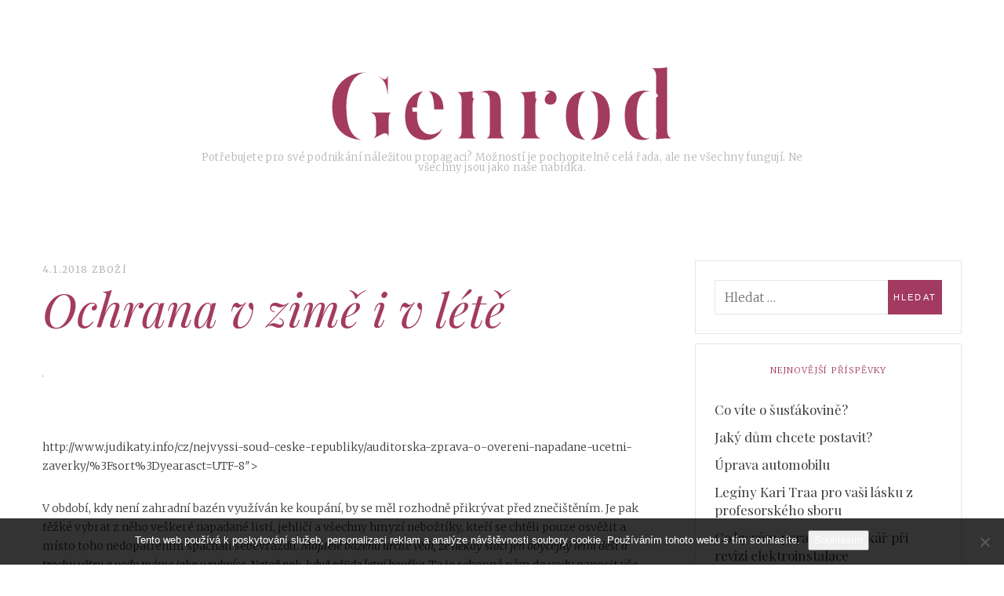

--- FILE ---
content_type: text/html; charset=UTF-8
request_url: https://www.genrod.cz/ochrana-v-zime-i-v-lete/
body_size: 11717
content:
<!DOCTYPE html>
<!--[if IE 9]> <html class="ie9 lt-ie10" lang="cs"> <![endif]-->
<!--[if (gt IE 9)|!(IE)]><!--> <html lang="cs"> <!--<![endif]-->
<head>
	<meta charset="UTF-8">
	<meta name="viewport" content="width=device-width, initial-scale=1">
	<link rel="profile" href="http://gmpg.org/xfn/11">
	<link rel="pingback" href="https://www.genrod.cz/xmlrpc.php">
	<meta name='robots' content='index, follow, max-image-preview:large, max-snippet:-1, max-video-preview:-1' />

	<!-- This site is optimized with the Yoast SEO plugin v26.7 - https://yoast.com/wordpress/plugins/seo/ -->
	<title>Ochrana v zimě i v létě</title>
	<meta name="description" content="Ochrana bazénu před znečištěním nám ušetří práci i peníze. Nebudeme ho totiž muset tak často čistit a ani používat chemii na úpravu kvality vody. Důležité je ale chránit naše koupaliště i v zimě, kdy v něm sice není voda, ale je vystaveno povětrnostním vlivům." />
	<link rel="canonical" href="https://www.genrod.cz/ochrana-v-zime-i-v-lete/" />
	<meta property="og:locale" content="cs_CZ" />
	<meta property="og:type" content="article" />
	<meta property="og:title" content="Ochrana v zimě i v létě" />
	<meta property="og:description" content="Ochrana bazénu před znečištěním nám ušetří práci i peníze. Nebudeme ho totiž muset tak často čistit a ani používat chemii na úpravu kvality vody. Důležité je ale chránit naše koupaliště i v zimě, kdy v něm sice není voda, ale je vystaveno povětrnostním vlivům." />
	<meta property="og:url" content="https://www.genrod.cz/ochrana-v-zime-i-v-lete/" />
	<meta property="og:site_name" content="Genrod" />
	<meta property="article:published_time" content="2017-03-27T06:55:47+00:00" />
	<meta property="article:modified_time" content="2023-05-05T09:46:44+00:00" />
	<meta property="og:image" content="https://genrod.cz/wp-content/uploads/img_a311211_w2445_t1522133769.jpg" />
	<meta name="author" content="genrod.cz" />
	<meta name="twitter:card" content="summary_large_image" />
	<meta name="twitter:label1" content="Napsal(a)" />
	<meta name="twitter:data1" content="genrod.cz" />
	<meta name="twitter:label2" content="Odhadovaná doba čtení" />
	<meta name="twitter:data2" content="2 minuty" />
	<!-- / Yoast SEO plugin. -->


<link rel='dns-prefetch' href='//fonts.googleapis.com' />
<style id='wp-img-auto-sizes-contain-inline-css' type='text/css'>
img:is([sizes=auto i],[sizes^="auto," i]){contain-intrinsic-size:3000px 1500px}
/*# sourceURL=wp-img-auto-sizes-contain-inline-css */
</style>
<style id='wp-block-library-inline-css' type='text/css'>
:root{--wp-block-synced-color:#7a00df;--wp-block-synced-color--rgb:122,0,223;--wp-bound-block-color:var(--wp-block-synced-color);--wp-editor-canvas-background:#ddd;--wp-admin-theme-color:#007cba;--wp-admin-theme-color--rgb:0,124,186;--wp-admin-theme-color-darker-10:#006ba1;--wp-admin-theme-color-darker-10--rgb:0,107,160.5;--wp-admin-theme-color-darker-20:#005a87;--wp-admin-theme-color-darker-20--rgb:0,90,135;--wp-admin-border-width-focus:2px}@media (min-resolution:192dpi){:root{--wp-admin-border-width-focus:1.5px}}.wp-element-button{cursor:pointer}:root .has-very-light-gray-background-color{background-color:#eee}:root .has-very-dark-gray-background-color{background-color:#313131}:root .has-very-light-gray-color{color:#eee}:root .has-very-dark-gray-color{color:#313131}:root .has-vivid-green-cyan-to-vivid-cyan-blue-gradient-background{background:linear-gradient(135deg,#00d084,#0693e3)}:root .has-purple-crush-gradient-background{background:linear-gradient(135deg,#34e2e4,#4721fb 50%,#ab1dfe)}:root .has-hazy-dawn-gradient-background{background:linear-gradient(135deg,#faaca8,#dad0ec)}:root .has-subdued-olive-gradient-background{background:linear-gradient(135deg,#fafae1,#67a671)}:root .has-atomic-cream-gradient-background{background:linear-gradient(135deg,#fdd79a,#004a59)}:root .has-nightshade-gradient-background{background:linear-gradient(135deg,#330968,#31cdcf)}:root .has-midnight-gradient-background{background:linear-gradient(135deg,#020381,#2874fc)}:root{--wp--preset--font-size--normal:16px;--wp--preset--font-size--huge:42px}.has-regular-font-size{font-size:1em}.has-larger-font-size{font-size:2.625em}.has-normal-font-size{font-size:var(--wp--preset--font-size--normal)}.has-huge-font-size{font-size:var(--wp--preset--font-size--huge)}.has-text-align-center{text-align:center}.has-text-align-left{text-align:left}.has-text-align-right{text-align:right}.has-fit-text{white-space:nowrap!important}#end-resizable-editor-section{display:none}.aligncenter{clear:both}.items-justified-left{justify-content:flex-start}.items-justified-center{justify-content:center}.items-justified-right{justify-content:flex-end}.items-justified-space-between{justify-content:space-between}.screen-reader-text{border:0;clip-path:inset(50%);height:1px;margin:-1px;overflow:hidden;padding:0;position:absolute;width:1px;word-wrap:normal!important}.screen-reader-text:focus{background-color:#ddd;clip-path:none;color:#444;display:block;font-size:1em;height:auto;left:5px;line-height:normal;padding:15px 23px 14px;text-decoration:none;top:5px;width:auto;z-index:100000}html :where(.has-border-color){border-style:solid}html :where([style*=border-top-color]){border-top-style:solid}html :where([style*=border-right-color]){border-right-style:solid}html :where([style*=border-bottom-color]){border-bottom-style:solid}html :where([style*=border-left-color]){border-left-style:solid}html :where([style*=border-width]){border-style:solid}html :where([style*=border-top-width]){border-top-style:solid}html :where([style*=border-right-width]){border-right-style:solid}html :where([style*=border-bottom-width]){border-bottom-style:solid}html :where([style*=border-left-width]){border-left-style:solid}html :where(img[class*=wp-image-]){height:auto;max-width:100%}:where(figure){margin:0 0 1em}html :where(.is-position-sticky){--wp-admin--admin-bar--position-offset:var(--wp-admin--admin-bar--height,0px)}@media screen and (max-width:600px){html :where(.is-position-sticky){--wp-admin--admin-bar--position-offset:0px}}

/*# sourceURL=wp-block-library-inline-css */
</style><style id='global-styles-inline-css' type='text/css'>
:root{--wp--preset--aspect-ratio--square: 1;--wp--preset--aspect-ratio--4-3: 4/3;--wp--preset--aspect-ratio--3-4: 3/4;--wp--preset--aspect-ratio--3-2: 3/2;--wp--preset--aspect-ratio--2-3: 2/3;--wp--preset--aspect-ratio--16-9: 16/9;--wp--preset--aspect-ratio--9-16: 9/16;--wp--preset--color--black: #000000;--wp--preset--color--cyan-bluish-gray: #abb8c3;--wp--preset--color--white: #ffffff;--wp--preset--color--pale-pink: #f78da7;--wp--preset--color--vivid-red: #cf2e2e;--wp--preset--color--luminous-vivid-orange: #ff6900;--wp--preset--color--luminous-vivid-amber: #fcb900;--wp--preset--color--light-green-cyan: #7bdcb5;--wp--preset--color--vivid-green-cyan: #00d084;--wp--preset--color--pale-cyan-blue: #8ed1fc;--wp--preset--color--vivid-cyan-blue: #0693e3;--wp--preset--color--vivid-purple: #9b51e0;--wp--preset--gradient--vivid-cyan-blue-to-vivid-purple: linear-gradient(135deg,rgb(6,147,227) 0%,rgb(155,81,224) 100%);--wp--preset--gradient--light-green-cyan-to-vivid-green-cyan: linear-gradient(135deg,rgb(122,220,180) 0%,rgb(0,208,130) 100%);--wp--preset--gradient--luminous-vivid-amber-to-luminous-vivid-orange: linear-gradient(135deg,rgb(252,185,0) 0%,rgb(255,105,0) 100%);--wp--preset--gradient--luminous-vivid-orange-to-vivid-red: linear-gradient(135deg,rgb(255,105,0) 0%,rgb(207,46,46) 100%);--wp--preset--gradient--very-light-gray-to-cyan-bluish-gray: linear-gradient(135deg,rgb(238,238,238) 0%,rgb(169,184,195) 100%);--wp--preset--gradient--cool-to-warm-spectrum: linear-gradient(135deg,rgb(74,234,220) 0%,rgb(151,120,209) 20%,rgb(207,42,186) 40%,rgb(238,44,130) 60%,rgb(251,105,98) 80%,rgb(254,248,76) 100%);--wp--preset--gradient--blush-light-purple: linear-gradient(135deg,rgb(255,206,236) 0%,rgb(152,150,240) 100%);--wp--preset--gradient--blush-bordeaux: linear-gradient(135deg,rgb(254,205,165) 0%,rgb(254,45,45) 50%,rgb(107,0,62) 100%);--wp--preset--gradient--luminous-dusk: linear-gradient(135deg,rgb(255,203,112) 0%,rgb(199,81,192) 50%,rgb(65,88,208) 100%);--wp--preset--gradient--pale-ocean: linear-gradient(135deg,rgb(255,245,203) 0%,rgb(182,227,212) 50%,rgb(51,167,181) 100%);--wp--preset--gradient--electric-grass: linear-gradient(135deg,rgb(202,248,128) 0%,rgb(113,206,126) 100%);--wp--preset--gradient--midnight: linear-gradient(135deg,rgb(2,3,129) 0%,rgb(40,116,252) 100%);--wp--preset--font-size--small: 13px;--wp--preset--font-size--medium: 20px;--wp--preset--font-size--large: 36px;--wp--preset--font-size--x-large: 42px;--wp--preset--spacing--20: 0.44rem;--wp--preset--spacing--30: 0.67rem;--wp--preset--spacing--40: 1rem;--wp--preset--spacing--50: 1.5rem;--wp--preset--spacing--60: 2.25rem;--wp--preset--spacing--70: 3.38rem;--wp--preset--spacing--80: 5.06rem;--wp--preset--shadow--natural: 6px 6px 9px rgba(0, 0, 0, 0.2);--wp--preset--shadow--deep: 12px 12px 50px rgba(0, 0, 0, 0.4);--wp--preset--shadow--sharp: 6px 6px 0px rgba(0, 0, 0, 0.2);--wp--preset--shadow--outlined: 6px 6px 0px -3px rgb(255, 255, 255), 6px 6px rgb(0, 0, 0);--wp--preset--shadow--crisp: 6px 6px 0px rgb(0, 0, 0);}:where(.is-layout-flex){gap: 0.5em;}:where(.is-layout-grid){gap: 0.5em;}body .is-layout-flex{display: flex;}.is-layout-flex{flex-wrap: wrap;align-items: center;}.is-layout-flex > :is(*, div){margin: 0;}body .is-layout-grid{display: grid;}.is-layout-grid > :is(*, div){margin: 0;}:where(.wp-block-columns.is-layout-flex){gap: 2em;}:where(.wp-block-columns.is-layout-grid){gap: 2em;}:where(.wp-block-post-template.is-layout-flex){gap: 1.25em;}:where(.wp-block-post-template.is-layout-grid){gap: 1.25em;}.has-black-color{color: var(--wp--preset--color--black) !important;}.has-cyan-bluish-gray-color{color: var(--wp--preset--color--cyan-bluish-gray) !important;}.has-white-color{color: var(--wp--preset--color--white) !important;}.has-pale-pink-color{color: var(--wp--preset--color--pale-pink) !important;}.has-vivid-red-color{color: var(--wp--preset--color--vivid-red) !important;}.has-luminous-vivid-orange-color{color: var(--wp--preset--color--luminous-vivid-orange) !important;}.has-luminous-vivid-amber-color{color: var(--wp--preset--color--luminous-vivid-amber) !important;}.has-light-green-cyan-color{color: var(--wp--preset--color--light-green-cyan) !important;}.has-vivid-green-cyan-color{color: var(--wp--preset--color--vivid-green-cyan) !important;}.has-pale-cyan-blue-color{color: var(--wp--preset--color--pale-cyan-blue) !important;}.has-vivid-cyan-blue-color{color: var(--wp--preset--color--vivid-cyan-blue) !important;}.has-vivid-purple-color{color: var(--wp--preset--color--vivid-purple) !important;}.has-black-background-color{background-color: var(--wp--preset--color--black) !important;}.has-cyan-bluish-gray-background-color{background-color: var(--wp--preset--color--cyan-bluish-gray) !important;}.has-white-background-color{background-color: var(--wp--preset--color--white) !important;}.has-pale-pink-background-color{background-color: var(--wp--preset--color--pale-pink) !important;}.has-vivid-red-background-color{background-color: var(--wp--preset--color--vivid-red) !important;}.has-luminous-vivid-orange-background-color{background-color: var(--wp--preset--color--luminous-vivid-orange) !important;}.has-luminous-vivid-amber-background-color{background-color: var(--wp--preset--color--luminous-vivid-amber) !important;}.has-light-green-cyan-background-color{background-color: var(--wp--preset--color--light-green-cyan) !important;}.has-vivid-green-cyan-background-color{background-color: var(--wp--preset--color--vivid-green-cyan) !important;}.has-pale-cyan-blue-background-color{background-color: var(--wp--preset--color--pale-cyan-blue) !important;}.has-vivid-cyan-blue-background-color{background-color: var(--wp--preset--color--vivid-cyan-blue) !important;}.has-vivid-purple-background-color{background-color: var(--wp--preset--color--vivid-purple) !important;}.has-black-border-color{border-color: var(--wp--preset--color--black) !important;}.has-cyan-bluish-gray-border-color{border-color: var(--wp--preset--color--cyan-bluish-gray) !important;}.has-white-border-color{border-color: var(--wp--preset--color--white) !important;}.has-pale-pink-border-color{border-color: var(--wp--preset--color--pale-pink) !important;}.has-vivid-red-border-color{border-color: var(--wp--preset--color--vivid-red) !important;}.has-luminous-vivid-orange-border-color{border-color: var(--wp--preset--color--luminous-vivid-orange) !important;}.has-luminous-vivid-amber-border-color{border-color: var(--wp--preset--color--luminous-vivid-amber) !important;}.has-light-green-cyan-border-color{border-color: var(--wp--preset--color--light-green-cyan) !important;}.has-vivid-green-cyan-border-color{border-color: var(--wp--preset--color--vivid-green-cyan) !important;}.has-pale-cyan-blue-border-color{border-color: var(--wp--preset--color--pale-cyan-blue) !important;}.has-vivid-cyan-blue-border-color{border-color: var(--wp--preset--color--vivid-cyan-blue) !important;}.has-vivid-purple-border-color{border-color: var(--wp--preset--color--vivid-purple) !important;}.has-vivid-cyan-blue-to-vivid-purple-gradient-background{background: var(--wp--preset--gradient--vivid-cyan-blue-to-vivid-purple) !important;}.has-light-green-cyan-to-vivid-green-cyan-gradient-background{background: var(--wp--preset--gradient--light-green-cyan-to-vivid-green-cyan) !important;}.has-luminous-vivid-amber-to-luminous-vivid-orange-gradient-background{background: var(--wp--preset--gradient--luminous-vivid-amber-to-luminous-vivid-orange) !important;}.has-luminous-vivid-orange-to-vivid-red-gradient-background{background: var(--wp--preset--gradient--luminous-vivid-orange-to-vivid-red) !important;}.has-very-light-gray-to-cyan-bluish-gray-gradient-background{background: var(--wp--preset--gradient--very-light-gray-to-cyan-bluish-gray) !important;}.has-cool-to-warm-spectrum-gradient-background{background: var(--wp--preset--gradient--cool-to-warm-spectrum) !important;}.has-blush-light-purple-gradient-background{background: var(--wp--preset--gradient--blush-light-purple) !important;}.has-blush-bordeaux-gradient-background{background: var(--wp--preset--gradient--blush-bordeaux) !important;}.has-luminous-dusk-gradient-background{background: var(--wp--preset--gradient--luminous-dusk) !important;}.has-pale-ocean-gradient-background{background: var(--wp--preset--gradient--pale-ocean) !important;}.has-electric-grass-gradient-background{background: var(--wp--preset--gradient--electric-grass) !important;}.has-midnight-gradient-background{background: var(--wp--preset--gradient--midnight) !important;}.has-small-font-size{font-size: var(--wp--preset--font-size--small) !important;}.has-medium-font-size{font-size: var(--wp--preset--font-size--medium) !important;}.has-large-font-size{font-size: var(--wp--preset--font-size--large) !important;}.has-x-large-font-size{font-size: var(--wp--preset--font-size--x-large) !important;}
/*# sourceURL=global-styles-inline-css */
</style>

<style id='classic-theme-styles-inline-css' type='text/css'>
/*! This file is auto-generated */
.wp-block-button__link{color:#fff;background-color:#32373c;border-radius:9999px;box-shadow:none;text-decoration:none;padding:calc(.667em + 2px) calc(1.333em + 2px);font-size:1.125em}.wp-block-file__button{background:#32373c;color:#fff;text-decoration:none}
/*# sourceURL=/wp-includes/css/classic-themes.min.css */
</style>
<link rel='stylesheet' id='kk-star-ratings-css' href='https://www.genrod.cz/wp-content/plugins/kk-star-ratings/src/core/public/css/kk-star-ratings.min.css?ver=5.4.10.3' type='text/css' media='all' />
<link rel='stylesheet' id='cookie-notice-front-css' href='https://www.genrod.cz/wp-content/plugins/cookie-notice/css/front.min.css?ver=2.5.11' type='text/css' media='all' />
<link rel='stylesheet' id='font-awesome-css' href='https://www.genrod.cz/wp-content/themes/silk-lite/assets/css/font-awesome.css?ver=4.2.0' type='text/css' media='all' />
<link rel='stylesheet' id='silklite-style-css' href='https://www.genrod.cz/wp-content/themes/silk-lite/style.css?ver=6.9' type='text/css' media='all' />
<link rel='stylesheet' id='silklite-fonts-css' href='//fonts.googleapis.com/css?family=Libre+Baskerville%3A400%2C700%2C400italic%7CPlayfair+Display%3A400%2C700%2C900%2C400italic%2C700italic%2C900italic%7CMerriweather%3A400italic%2C400%2C300%2C700&#038;subset=latin%2Clatin-ext' type='text/css' media='all' />
<script type="text/javascript" src="https://www.genrod.cz/wp-includes/js/jquery/jquery.min.js?ver=3.7.1" id="jquery-core-js"></script>
<script type="text/javascript" src="https://www.genrod.cz/wp-includes/js/jquery/jquery-migrate.min.js?ver=3.4.1" id="jquery-migrate-js"></script>
<script type="application/ld+json">{
    "@context": "https://schema.org/",
    "@type": "CreativeWorkSeries",
    "name": "Ochrana v zimě i v létě",
    "aggregateRating": {
        "@type": "AggregateRating",
        "ratingValue": "4.3",
        "bestRating": "5",
        "ratingCount": "6"
    }
}</script><link rel="alternate" type="application/ld+json" href="https://www.genrod.cz/ochrana-v-zime-i-v-lete/?format=application/ld+json" title="Structured Descriptor Document (JSON-LD format)"><script type="application/ld+json" data-source="DataFeed:WordPress" data-schema="1940-post-Default">{"@context":"https:\/\/schema.org\/","@type":"Article","@id":"https:\/\/www.genrod.cz\/ochrana-v-zime-i-v-lete\/#Article","mainEntityOfPage":"https:\/\/www.genrod.cz\/ochrana-v-zime-i-v-lete\/","headline":"Ochrana v zim\u011b i v l\u00e9t\u011b","name":"Ochrana v zim\u011b i v l\u00e9t\u011b","description":"Ochrana baz\u00e9nu p\u0159ed zne\u010di\u0161t\u011bn\u00edm n\u00e1m u\u0161et\u0159\u00ed pr\u00e1ci i pen\u00edze. Nebudeme ho toti\u017e muset tak \u010dasto \u010distit a ani pou\u017e\u00edvat chemii na \u00fapravu kvality vody. D\u016fle\u017eit\u00e9 je ale chr\u00e1nit na\u0161e koupali\u0161t\u011b i v zim\u011b, kdy v n\u011bm sice nen\u00ed voda, ale je vystaveno pov\u011btrnostn\u00edm vliv\u016fm.","datePublished":"2018-01-04","dateModified":"2023-05-05","author":{"@type":"Person","@id":"https:\/\/www.genrod.cz\/author\/#Person","name":"genrod.cz","url":"https:\/\/www.genrod.cz\/author\/","identifier":1,"image":{"@type":"ImageObject","@id":"https:\/\/secure.gravatar.com\/avatar\/2d2764a424a89ac38785df784051989f5c5cb264a2405c7e5d24c1907a83f0fb?s=96&d=mm&r=g","url":"https:\/\/secure.gravatar.com\/avatar\/2d2764a424a89ac38785df784051989f5c5cb264a2405c7e5d24c1907a83f0fb?s=96&d=mm&r=g","height":96,"width":96}},"publisher":{"@type":"Organization","name":"genrod.cz","logo":{"@type":"ImageObject","@id":"\/logo.png","url":"\/logo.png","width":600,"height":60}},"image":{"@type":"ImageObject","@id":"https:\/\/www.genrod.cz\/wp-content\/uploads\/img_a311211_w2445_t1522133769.jpg","url":"https:\/\/www.genrod.cz\/wp-content\/uploads\/img_a311211_w2445_t1522133769.jpg","height":0,"width":0},"url":"https:\/\/www.genrod.cz\/ochrana-v-zime-i-v-lete\/","about":["Zbo\u017e\u00ed"],"wordCount":422,"articleBody":"  http:\/\/www.judikaty.info\/cz\/nejvyssi-soud-ceske-republiky\/auditorska-zprava-o-overeni-napadane-ucetni-zaverky\/%3Fsort%3Dyearasct=UTF-8&#8243;&gt;     V obdob\u00ed, kdy nen\u00ed zahradn\u00ed baz\u00e9n vyu\u017e\u00edv\u00e1n ke koup\u00e1n\u00ed, by se m\u011bl rozhodn\u011b p\u0159ikr\u00fdvat p\u0159ed zne\u010di\u0161t\u011bn\u00edm. Je pak t\u011b\u017ek\u00e9 vybrat z n\u011bho ve\u0161ker\u00e9 napadan\u00e9 list\u00ed, jehli\u010d\u00ed a v\u0161echny hmyz\u00ed nebo\u017et\u00edky, kte\u0159\u00ed se cht\u011bli pouze osv\u011b\u017eit a m\u00edsto toho nedopat\u0159en\u00edm sp\u00e1chali sebevra\u017edu. Majitel\u00e9 baz\u00e9n\u016f ur\u010dit\u011b v\u011bd\u00ed, \u017ee n\u011bkdy sta\u010d\u00ed jen oby\u010dejn\u00fd letn\u00ed d\u00e9\u0161\u0165 a trochu v\u011btru a vodu m\u00e1me jako v rybn\u00edce. Nato\u017e pak, kdy\u017e p\u0159ijde letn\u00ed bou\u0159ka. Ta je schopn\u00e1 n\u00e1m do vody nanosit v\u0161e, co najde v okruhu jednoho kilometru.   K ochran\u011b p\u0159ed t\u011bmito ne\u017e\u00e1douc\u00edmi jevy slou\u017e\u00ed plachty, kter\u00e9 jsou p\u0159\u00edmo ur\u010den\u00e9 na zahradn\u00ed baz\u00e9ny. Ti, kte\u0159\u00ed si cht\u011bj\u00ed u\u0161et\u0159it zbyte\u010dnou pr\u00e1ci anebo finance (n\u011bkdy je zne\u010di\u0161t\u011bn\u00ed tak velk\u00e9, \u017ee se mus\u00ed napustit nov\u00e1 voda), p\u0159ikr\u00fdvaj\u00ed sv\u00e9 koupali\u0161t\u011b ur\u010dit\u011b i na noc. Pou\u017e\u00edv\u00e1n\u00edm ochrann\u00fdch plachet https:\/\/eshop.techneco.eu\/Kryci-plachtyse sn\u00ed\u017e\u00ed tak\u00e9 spot\u0159eba baz\u00e9nov\u00e9 chemie. T\u00edm, \u017ee se voda chr\u00e1n\u00ed v neaktivn\u00edm obdob\u00ed, eliminuje se r\u016fst \u0159asy a mikroorganism\u016f. Pr\u00e1v\u011b z tohoto d\u016fvodu se tato ochrana vyr\u00e1b\u00ed v tmav\u00e9 barv\u011b. Nej\u010dast\u011bji je ke koupi modr\u00e1 a \u010dern\u00e1.  Sou\u010d\u00e1st\u00ed plachty je nap\u00ednac\u00ed lano, kter\u00fdm ji jednodu\u0161e p\u0159ichyt\u00edte okolo baz\u00e9nu. Plachty jsou samoz\u0159ejm\u011b nepromokav\u00e9 a mrazuvzdorn\u00e9. Aby n\u00e1m baz\u00e9n dlouho vydr\u017eel Po skon\u010den\u00ed koupac\u00ed sez\u00f3ny by se m\u011bl baz\u00e9n zazimovat, aby n\u00e1m do n\u011bho p\u0159es zimn\u00ed obdob\u00ed nenapadal ne\u017e\u00e1douc\u00ed nepo\u0159\u00e1dek. Krom\u011b toho je i zahradn\u00ed koupali\u0161t\u011b vystaveno pov\u011btrnostn\u00edm podm\u00ednk\u00e1m, kter\u00e9 b\u00fdvaj\u00ed rok od roku nevyzpytateln\u011bj\u0161\u00ed. I v na\u0161em p\u00e1smu mnohdy klesaj\u00ed teploty pod dvacet stup\u0148\u016f celsia a nen\u00ed v\u00fdjimkou, \u017ee po n\u011bkolika dnech vy\u0161plhaj\u00ed nad nulu.   Tyto extr\u00e9my rozhodn\u011b nesv\u011bd\u010d\u00ed ani na\u0161emu organismu a ani na\u0161im baz\u00e9n\u016fm. Proto dop\u0159ejme i spole\u010dn\u00edkovi na\u0161ich letn\u00edch radov\u00e1nek vhodn\u00fd kab\u00e1t, aby sychrav\u00e9 obdob\u00ed bez \u00fahony p\u0159ekonal a mohl se s n\u00e1mi na za\u010d\u00e1tku l\u00e9ta z\u00fa\u010dastnit op\u011bt nov\u00fdch vodn\u00edch aktivit.                                                                                                                                                                                                                                                                                                                                                                                          4.3\/5 - (6 votes)        "}</script>
<script type="application/ld+json" data-source="DataFeed:WordPress" data-schema="Breadcrumb">{"@context":"https:\/\/schema.org\/","@type":"BreadcrumbList","itemListElement":[{"@type":"ListItem","position":1,"name":"Ochrana v zim\u011b i v l\u00e9t\u011b","item":"https:\/\/www.genrod.cz\/ochrana-v-zime-i-v-lete\/#breadcrumbitem"}]}</script>
<link rel="icon" type="image/png" href="/wp-content/uploads/fbrfg/favicon-96x96.png" sizes="96x96" />
<link rel="icon" type="image/svg+xml" href="/wp-content/uploads/fbrfg/favicon.svg" />
<link rel="shortcut icon" href="/wp-content/uploads/fbrfg/favicon.ico" />
<link rel="apple-touch-icon" sizes="180x180" href="/wp-content/uploads/fbrfg/apple-touch-icon.png" />
<link rel="manifest" href="/wp-content/uploads/fbrfg/site.webmanifest" /></head>

<body class="wp-singular post-template-default single single-post postid-1940 single-format-standard wp-theme-silk-lite cookies-not-set has_sidebar">


<div id="page" class="hfeed site archive-layout--masonry">
	<a class="skip-link screen-reader-text" href="#content">Skip to content</a>

	<div class="top-bar  top-bar--fixed">
	<div class="content">
		<nav id="top-header-left-navigation" class="toolbar-navigation  left" role="navigation">
			<h2 class="screen-reader-text">Secondary left navigation</h2>
					</nav><!-- #top-header-left-navigation -->
		<nav id="top-header-right-navigation" class="toolbar-navigation  right" role="navigation">
			<h2 class="screen-reader-text">Secondary right navigation</h2>
					</nav><!-- #top-header-right-navigation -->
	</div><!-- .content -->
</div><!-- .top-bar -->
	<header id="masthead" class="site-header" role="banner">

		<div class="site-branding">
			
			<div class="site-title">
			<a href="https://www.genrod.cz/" rel="home">
				<span>Genrod</span>
				<svg xmlns="http://www.w3.org/2000/svg" xmlns:xlink="http://www.w3.org/1999/xlink">
					<text x="50%" y="0.82em" stroke="#fff" text-anchor="middle" stroke-width="3">
						Genrod
					</text>
				</svg>
			</a>

			</div>
			
				<p class="site-description">
					<span class="site-description-text">
Potřebujete pro své podnikání náležitou propagaci? Možností je pochopitelně celá řada, ale ne všechny fungují. Ne všechny jsou jako naše nabídka.</span>
					<span class="site-description-after" role="presentation"></span>
				</p>

					</div><!-- .site-branding -->

		<nav id="site-navigation" class="main-navigation" role="navigation">
			<button class="button-toggle  js-nav-trigger" aria-controls="menu-primary-menu" aria-expanded="false">
				<span class="nav-icon icon--lines"></span>
				<span class="button-text  assistive-text">Primary Menu</span>
			</button>
						<a href="#search" class="button-toggle  button-toggle--search">
				<span class="button-icon"><i class="fa fa-search"></i></span>
				<span class="button-text  assistive-text">Search</span>
			</a>
		</nav><!-- #site-navigation -->
	</header><!-- #masthead -->

	<div id="content" class="site-content">

	<div id="primary" class="content-area">

		<main id="main" class="site-main  site-main--single" role="main">

		
			
<article id="post-1940" class="post-1940 post type-post status-publish format-standard has-post-thumbnail hentry category-zbozi">
	<header class="entry-header">
		<div class="entry-meta">

			<span class="posted-on"><a href="https://www.genrod.cz/ochrana-v-zime-i-v-lete/" rel="bookmark"><time class="entry-date published" datetime="2018-01-04T06:34:58+01:00">4.1.2018</time></a></span>
			<span class="cat-links"><a href="https://www.genrod.cz/zbozi/" rel="category tag">Zboží</a></span>
		</div><!-- .entry-meta -->

		<h1 class="entry-title  page-title">Ochrana v zimě i v létě</h1>
			</header><!-- .entry-header -->

	<div class="entry-content">

					<div class="entry-featured  entry-thumbnail">
				<img width="1" height="1" src="https://www.genrod.cz/wp-content/uploads/img_a311211_w2445_t1522133769.jpg" class="attachment-silklite-single-image size-silklite-single-image wp-post-image" alt="" decoding="async" sizes="(max-width: 739px) 94vw, (max-width: 969px) 88vw, (max-width: 1199px) 860px, 850px" />			</div>
		
		<p><!DOCTYPE html PUBLIC "-//W3C//DTD HTML 4.0 Transitional//EN" "http://www.w3.org/TR/REC-html40/loose.dtd"><br />
<html><head><meta http-equiv="Content-Type" content="text/html; charset=UTF-8">  <meta http-equiv="Content-Type" content="text/html; charse &lt;a href=" http:></head><body></p>
<p>http://www.judikaty.info/cz/nejvyssi-soud-ceske-republiky/auditorska-zprava-o-overeni-napadane-ucetni-zaverky/%3Fsort%3Dyearasct=UTF-8&#8243;&gt; <meta http-equiv="Content-Type" content="text/html; charset=UTF-8"> <meta http-equiv="Content-Type" content="text/html; charset=UTF-8"> <meta http-equiv="Content-Type" content="text/html; charset=UTF-8">  </p>
<p>V období, kdy není zahradní bazén využíván ke koupání, by se měl rozhodně přikrývat před znečištěním. Je pak těžké vybrat z něho veškeré napadané listí, jehličí a všechny hmyzí nebožtíky, kteří se chtěli pouze osvěžit a místo toho nedopatřením spáchali sebevraždu. <em>Majitelé bazénů určitě vědí, že někdy stačí jen obyčejný letní déšť a trochu větru a vodu máme jako v rybníce. Natož pak, když přijde letní bouřka. </em>Ta je schopná nám do vody nanosit vše, co najde v okruhu jednoho kilometru.</p>
<p> <img decoding="async" alt="list" src="https://genrod.cz/wp-content/uploads/img_a311211_w2445_t1522133769.jpg"> </p>
<ul>
<li> K ochraně před těmito nežádoucími jevy slouží plachty, které jsou přímo určené na zahradní bazény.</li>
<li> Ti, kteří si chtějí ušetřit zbytečnou práci anebo finance (někdy je znečištění tak velké, že se musí napustit nová voda), přikrývají své koupaliště určitě i na noc.</li>
</ul>
<p> Používáním ochranných plachet <a href="https://eshop.techneco.eu/Kryci-plachty"><strong>https://eshop.techneco.eu/Kryci-plachty</strong></a>se sníží také spotřeba bazénové chemie. <strong>Tím, že se voda chrání v neaktivním období, eliminuje se růst řasy a mikroorganismů.</strong> Právě z tohoto důvodu se tato ochrana vyrábí v tmavé barvě. Nejčastěji je ke koupi modrá a černá. </p>
<ul>
<li> Součástí plachty je napínací lano, kterým ji jednoduše přichytíte okolo bazénu.</li>
<li> Plachty jsou samozřejmě nepromokavé a mrazuvzdorné.</li>
</ul>
<h2> Aby nám bazén dlouho vydržel</h2>
<p> Po skončení koupací sezóny by se měl bazén zazimovat, aby nám do něho přes zimní období nenapadal nežádoucí nepořádek. <em>Kromě toho je i zahradní koupaliště vystaveno povětrnostním podmínkám, které bývají rok od roku nevyzpytatelnější.</em> I v našem pásmu mnohdy klesají teploty pod dvacet stupňů celsia a není výjimkou, že po několika dnech vyšplhají nad nulu.</p>
<p> <img decoding="async" alt="bazének" src="https://genrod.cz/wp-content/uploads/img_a311211_w2445_t1522133778.jpg"> </p>
<ul>
<li> Tyto extrémy rozhodně nesvědčí ani našemu organismu a ani našim bazénům.</li>
<li> Proto dopřejme i společníkovi našich letních radovánek vhodný kabát, aby sychravé období bez úhony překonal a mohl se s námi na začátku léta zúčastnit opět nových vodních aktivit.</li>
</ul>
<p>  </body></html></p>


<div class="kk-star-ratings kksr-auto kksr-align-left kksr-valign-bottom"
    data-payload='{&quot;align&quot;:&quot;left&quot;,&quot;id&quot;:&quot;1940&quot;,&quot;slug&quot;:&quot;default&quot;,&quot;valign&quot;:&quot;bottom&quot;,&quot;ignore&quot;:&quot;&quot;,&quot;reference&quot;:&quot;auto&quot;,&quot;class&quot;:&quot;&quot;,&quot;count&quot;:&quot;6&quot;,&quot;legendonly&quot;:&quot;&quot;,&quot;readonly&quot;:&quot;&quot;,&quot;score&quot;:&quot;4.3&quot;,&quot;starsonly&quot;:&quot;&quot;,&quot;best&quot;:&quot;5&quot;,&quot;gap&quot;:&quot;5&quot;,&quot;greet&quot;:&quot;&quot;,&quot;legend&quot;:&quot;4.3\/5 - (6 votes)&quot;,&quot;size&quot;:&quot;20&quot;,&quot;title&quot;:&quot;Ochrana v zimě i v létě&quot;,&quot;width&quot;:&quot;105&quot;,&quot;_legend&quot;:&quot;{score}\/{best} - ({count} {votes})&quot;,&quot;font_factor&quot;:&quot;1.25&quot;}'>
            
<div class="kksr-stars">
    
<div class="kksr-stars-inactive">
            <div class="kksr-star" data-star="1" style="padding-right: 5px">
            

<div class="kksr-icon" style="width: 20px; height: 20px;"></div>
        </div>
            <div class="kksr-star" data-star="2" style="padding-right: 5px">
            

<div class="kksr-icon" style="width: 20px; height: 20px;"></div>
        </div>
            <div class="kksr-star" data-star="3" style="padding-right: 5px">
            

<div class="kksr-icon" style="width: 20px; height: 20px;"></div>
        </div>
            <div class="kksr-star" data-star="4" style="padding-right: 5px">
            

<div class="kksr-icon" style="width: 20px; height: 20px;"></div>
        </div>
            <div class="kksr-star" data-star="5" style="padding-right: 5px">
            

<div class="kksr-icon" style="width: 20px; height: 20px;"></div>
        </div>
    </div>
    
<div class="kksr-stars-active" style="width: 105px;">
            <div class="kksr-star" style="padding-right: 5px">
            

<div class="kksr-icon" style="width: 20px; height: 20px;"></div>
        </div>
            <div class="kksr-star" style="padding-right: 5px">
            

<div class="kksr-icon" style="width: 20px; height: 20px;"></div>
        </div>
            <div class="kksr-star" style="padding-right: 5px">
            

<div class="kksr-icon" style="width: 20px; height: 20px;"></div>
        </div>
            <div class="kksr-star" style="padding-right: 5px">
            

<div class="kksr-icon" style="width: 20px; height: 20px;"></div>
        </div>
            <div class="kksr-star" style="padding-right: 5px">
            

<div class="kksr-icon" style="width: 20px; height: 20px;"></div>
        </div>
    </div>
</div>
                

<div class="kksr-legend" style="font-size: 16px;">
            4.3/5 - (6 votes)    </div>
    </div>

		
	</div><!-- .entry-content -->

	<footer class="entry-footer">
		<span class="separator-wrapper--accent" role="presentation">
			<svg width="196px" height="9px" viewBox="0 0 196 9" version="1.1" xmlns="http://www.w3.org/2000/svg" xmlns:xlink="http://www.w3.org/1999/xlink" aria-labelledby="title" role="img">
	<title id="title">Separator image</title>
	<g id="group-2" fill="none" stroke="currentColor">
		<path class="square square-middle" d="M92.7573593,4.49999999 L97.2573591,0 L101.757359,4.49999999 L97.2573591,9 L92.7573593,4.49999999 L92.7573593,4.49999999 Z" id="Rectangle-11-path" sketch:type="MSShapeGroup"></path>
		<path class="square square-left" d="M83.7573593,4.49999999 L88.2573593,0 L92.7573593,4.49999999 L88.2573593,9 L83.7573593,4.49999999 L83.7573593,4.49999999 Z" id="Rectangle-11-path" sketch:type="MSShapeGroup"></path>
		<path class="square square-right" d="M101.757359,4.49999999 L106.257359,0 L110.757359,4.49999999 L106.257359,9 L101.757359,4.49999999 L101.757359,4.49999999 Z" id="Rectangle-11-path" sketch:type="MSShapeGroup"></path>
		<path class="line line-left" d="M0,4.5 L83.2562548,4.5" id="Line" stroke-linecap="square" sketch:type="MSShapeGroup"></path>
		<path class="line line-right" d="M111,4.5 L194.260002,4.5" id="Line-3" stroke-linecap="square" sketch:type="MSShapeGroup"></path>
	</g>
</svg>		</span>

		<span class="cat-links">Posted in <a href="https://www.genrod.cz/zbozi/" rel="category tag">Zboží</a></span>.
	</footer><!-- .entry-footer -->
</article><!-- #post-## -->
			
		<nav class="navigation post-navigation" role="navigation">
			<h2 class="screen-reader-text">Post navigation</h2>
			<div class="article-navigation">
				<span class="navigation-item  navigation-item--previous"><a href="https://www.genrod.cz/neodborny-zasah-muze-tapiserii-zpustosit/" rel="prev"><span class="arrow"></span>
	                        <span class="navigation-item__content">
	                            <span class="navigation-item__wrapper">
                                    <span class="post-thumb"><img width="1" height="1" src="https://www.genrod.cz/wp-content/uploads/img_a305762_w2253_t1517220903.jpg" class="attachment-silklite-tiny-image size-silklite-tiny-image wp-post-image" alt="" decoding="async" sizes="(max-width: 739px) 94vw, (max-width: 969px) 88vw, (max-width: 1199px) 860px, 850px" /></span>
	                                <span class="post-info">
	                                    <span class="navigation-item__name">Previous</span>
		                                <span class="post-meta">
		                                <time class="entry-date published" datetime="2017-12-09T05:11:57+01:00">9.12.2017</time>
		                                <span class="post-category">Zboží</span>
		                                </span>
		                                <h3 class="post-title">Neodborný zásah může tapisérii zpustošit</h3>
	                                </span>
	                            </span>
	                        </span></a></span><span class="navigation-item  navigation-item--next"><a href="https://www.genrod.cz/pecliva-analyza-je-klic-k-uspechu/" rel="next"><span class="arrow"></span>
	                         <span class="navigation-item__content">
	                            <span class="navigation-item__wrapper  flexbox">
                                    <span class="post-thumb"><img width="1" height="1" src="https://www.genrod.cz/wp-content/uploads/img_a318077_w2355_t1528875818.jpg" class="attachment-silklite-tiny-image size-silklite-tiny-image wp-post-image" alt="" decoding="async" sizes="(max-width: 739px) 94vw, (max-width: 969px) 88vw, (max-width: 1199px) 860px, 850px" /></span>
	                                <span class="post-info">
	                                    <span class="navigation-item__name">Next</span>
		                                <span class="post-meta">
		                                <time class="entry-date published" datetime="2018-01-23T10:06:18+01:00">23.1.2018</time>
		                                <span class="post-category">Business</span>
		                                </span>
		                                <h3 class="post-title">Pečlivá analýza je klíč k úspěchu</h3>
	                                </span>
	                            </span>
	                        </span></a></span>
		</nav><!-- .navigation -->

		
			
				
		</main><!-- #main -->

	</div><!-- #primary -->


<div id="secondary" class="sidebar  sidebar--main" role="complementary">
	<div class="grid__item"><aside id="search-2" class="widget widget_search"><form role="search" method="get" class="search-form" action="https://www.genrod.cz/">
				<label>
					<span class="screen-reader-text">Vyhledávání</span>
					<input type="search" class="search-field" placeholder="Hledat &hellip;" value="" name="s" />
				</label>
				<input type="submit" class="search-submit" value="Hledat" />
			</form></aside></div>
		<div class="grid__item"><aside id="recent-posts-2" class="widget widget_recent_entries">
		<h3 class="widget-title">Nejnovější příspěvky</h3>
		<ul>
											<li>
					<a href="https://www.genrod.cz/co-vite-o-sustakovine/">Co víte o šusťákovině?</a>
									</li>
											<li>
					<a href="https://www.genrod.cz/jaky-dum-chcete-postavit/">Jaký dům chcete postavit?</a>
									</li>
											<li>
					<a href="https://www.genrod.cz/uprava-automobilu/">Úprava automobilu</a>
									</li>
											<li>
					<a href="https://www.genrod.cz/leginy-kari-traa-pro-vasi-lasku-z-profesorskeho-sboru/">Legíny Kari Traa pro vaši lásku z profesorského sboru</a>
									</li>
											<li>
					<a href="https://www.genrod.cz/co-by-vam-poradil-elektrikar-pri-revizi-elektroinstalace/">Co by vám poradil elektrikář při revizi elektroinstalace</a>
									</li>
					</ul>

		</aside></div></div><!-- #secondary -->
	</div><!-- #content -->

	
	<footer id="colophon" class="site-footer">

		
		<div class="footer-navigation" role="navigation">
			<div class="nav  nav--footer"></div>
		</div>

		<div class="site-info" role="contentinfo">

			&copy; Genrod &ndash; 
			<a href="https://wordpress.org/"> Proudly powered by WordPress</a>
			<span class="sep"> - </span>
			Silk Lite Theme by <a href="https://pixelgrade.com/?utm_source=silk-lite-clients&utm_medium=footer&utm_campaign=silk-lite" title="The PixelGrade Website" rel="designer">PixelGrade</a>.
		</div><!-- .site-info -->

		<div class="back-to-top-wrapper">
			<a href="#top" class="back-to-top-button"><svg width="10px" height="19px" viewBox="0 0 10 19" version="1.1" xmlns="http://www.w3.org/2000/svg" xmlns:xlink="http://www.w3.org/1999/xlink" aria-labelledby="title" role="img">
	<title id="title">Back to top arrow</title>
	<defs></defs>
	<g id="Page-1" stroke="none" stroke-width="1" fill="none" fill-rule="evenodd">
		<g id="Rectangle-2-+--">
			<rect id="bar" fill="#A13C61" x="0" y="0" width="10" height="3"></rect>
			<path d="M5,5.953125 L9,12 L1,12 L5,5.953125 Z M4,12 L6,12 L6,19 L4,19 L4,12 Z" id="arrow" fill="#FFFFFF"></path>
		</g>
	</g>
</svg></a>
		</div>

	</footer><!-- #colophon -->
</div><!-- #page -->

<script type="speculationrules">
{"prefetch":[{"source":"document","where":{"and":[{"href_matches":"/*"},{"not":{"href_matches":["/wp-*.php","/wp-admin/*","/wp-content/uploads/*","/wp-content/*","/wp-content/plugins/*","/wp-content/themes/silk-lite/*","/*\\?(.+)"]}},{"not":{"selector_matches":"a[rel~=\"nofollow\"]"}},{"not":{"selector_matches":".no-prefetch, .no-prefetch a"}}]},"eagerness":"conservative"}]}
</script>
<script type="text/javascript" id="kk-star-ratings-js-extra">
/* <![CDATA[ */
var kk_star_ratings = {"action":"kk-star-ratings","endpoint":"https://www.genrod.cz/wp-admin/admin-ajax.php","nonce":"b4969ea546"};
//# sourceURL=kk-star-ratings-js-extra
/* ]]> */
</script>
<script type="text/javascript" src="https://www.genrod.cz/wp-content/plugins/kk-star-ratings/src/core/public/js/kk-star-ratings.min.js?ver=5.4.10.3" id="kk-star-ratings-js"></script>
<script type="text/javascript" id="cookie-notice-front-js-before">
/* <![CDATA[ */
var cnArgs = {"ajaxUrl":"https:\/\/www.genrod.cz\/wp-admin\/admin-ajax.php","nonce":"698c4bbc32","hideEffect":"fade","position":"bottom","onScroll":true,"onScrollOffset":250,"onClick":false,"cookieName":"cookie_notice_accepted","cookieTime":2592000,"cookieTimeRejected":2592000,"globalCookie":false,"redirection":false,"cache":true,"revokeCookies":false,"revokeCookiesOpt":"automatic"};

//# sourceURL=cookie-notice-front-js-before
/* ]]> */
</script>
<script type="text/javascript" src="https://www.genrod.cz/wp-content/plugins/cookie-notice/js/front.min.js?ver=2.5.11" id="cookie-notice-front-js"></script>
<script type="text/javascript" src="https://www.genrod.cz/wp-content/themes/silk-lite/assets/js/masonry.pkgd.min.js?ver=3.3.2" id="masonry-local-js"></script>
<script type="text/javascript" src="https://www.genrod.cz/wp-content/themes/silk-lite/assets/js/imagesloaded.js?ver=3.1.8" id="imagesLoaded-js"></script>
<script type="text/javascript" src="https://www.genrod.cz/wp-includes/js/hoverIntent.min.js?ver=1.10.2" id="hoverIntent-js"></script>
<script type="text/javascript" src="https://www.genrod.cz/wp-content/themes/silk-lite/assets/js/velocity.js?ver=1.1.0" id="velocity-js"></script>
<script type="text/javascript" src="https://www.genrod.cz/wp-content/themes/silk-lite/assets/js/skip-link-focus-fix.js?ver=20130115" id="silklite-skip-link-focus-fix-js"></script>
<script type="text/javascript" src="https://www.genrod.cz/wp-content/themes/silk-lite/assets/js/main.js?ver=1.0.0" id="silklite-scripts-js"></script>

		<!-- Cookie Notice plugin v2.5.11 by Hu-manity.co https://hu-manity.co/ -->
		<div id="cookie-notice" role="dialog" class="cookie-notice-hidden cookie-revoke-hidden cn-position-bottom" aria-label="Cookie Notice" style="background-color: rgba(0,0,0,0.8);"><div class="cookie-notice-container" style="color: #fff"><span id="cn-notice-text" class="cn-text-container">Tento web používá k poskytování služeb, personalizaci reklam a analýze návštěvnosti soubory cookie. Používáním tohoto webu s tím souhlasíte.</span><span id="cn-notice-buttons" class="cn-buttons-container"><button id="cn-accept-cookie" data-cookie-set="accept" class="cn-set-cookie cn-button cn-button-custom button" aria-label="Souhlasím">Souhlasím</button></span><button type="button" id="cn-close-notice" data-cookie-set="accept" class="cn-close-icon" aria-label="No"></button></div>
			
		</div>
		<!-- / Cookie Notice plugin -->
</body>
</html>